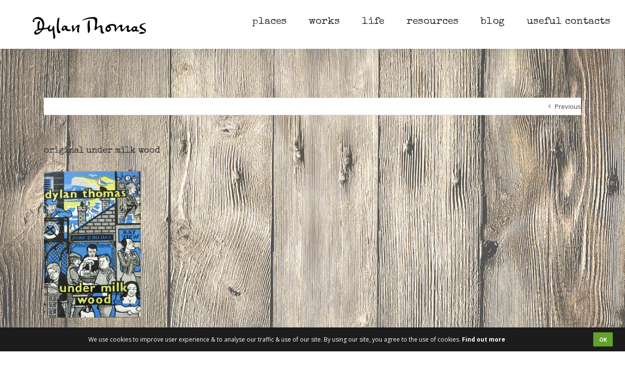

--- FILE ---
content_type: text/plain
request_url: https://www.google-analytics.com/j/collect?v=1&_v=j102&a=1135714568&t=pageview&_s=1&dl=https%3A%2F%2Fwww.discoverdylanthomas.com%2Fmilk-wood-pictures%2Foriginal-under-milk-wood&ul=en-us%40posix&dt=original%20under%20milk%20wood%20%7C%20Discover%20Dylan%20Thomas&sr=1280x720&vp=1280x720&_u=IEBAAEABAAAAACAAI~&jid=286245189&gjid=1218162996&cid=956524412.1767723382&tid=UA-79607148-1&_gid=2125158246.1767723382&_r=1&_slc=1&z=430504664
body_size: -453
content:
2,cG-M8LRF7Y80T